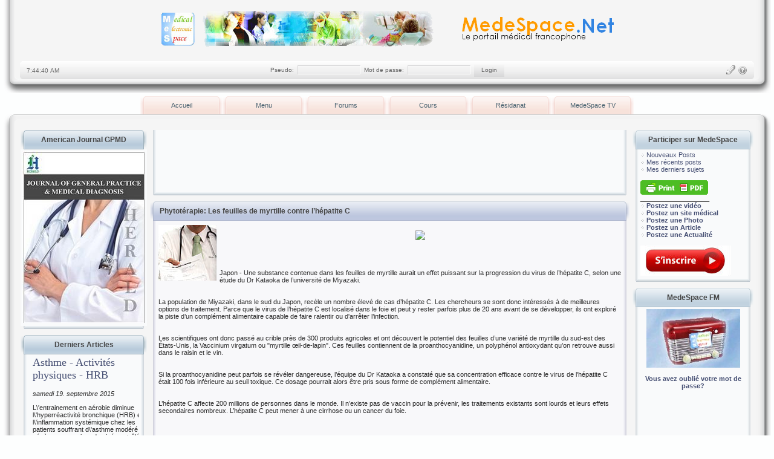

--- FILE ---
content_type: text/html
request_url: https://medespace.fr/news.php?readmore=1888
body_size: 9239
content:
<!DOCTYPE html PUBLIC '-//W3C//DTD XHTML 1.0 Transitional//EN' 'http://www.w3.org/TR/xhtml1/DTD/xhtml1-transitional.dtd'>
<html xmlns='http://www.w3.org/1999/xhtml' xml:lang='fr' lang='fr'>
<head>
<title>MedeSpace.Net  - Nouvelles: Phytotérapie: Les feuilles de myrtille contre l’hépatite C</title>
<meta http-equiv='Content-Type' content='text/html; charset=iso-8859-1' />
<meta name='description' content='Le premier portail web médical francophone : MedeSpace est dédié aux professionnels et aux étudiants de médecine du monde entier. Des cours, conférences et articles en médecine, des forums de discussions seront le lien de tous les chercheurs francophones en matière médicale' />
<meta name='keywords' content='medespace, espace, space, medical, med, medecine, faculte, docteur, maitre, assistant, znsoft, algerie, dz, douali, nassim, formation, continue, informatique, médicale, google, fmc, généraliste, spécialiste' />
<link rel='stylesheet' href='themes/medespace/styles.css' type='text/css' media='screen' />
<script type='text/javascript' src='includes/jscript.js'></script>
<script type='text/javascript' src='includes/jquery.js'></script>

	<script type='text/javascript' src='modules/articles_slider_panel/lib/jquery.cycle.js'></script>
	<link rel='stylesheet' href='modules/articles_slider_panel/css/slideshow.css' type='text/css' media='screen'/>

<script type='text/javascript' src='themes/medespace/MedeSpaceMenu/script.js'></script><link rel='stylesheet' href='themes/medespace/MedeSpaceMenu/style.css' type='text/css' />
</head>
<body>
<table cellspacing='0' cellpadding='0' style='width:100%;'><tr><td class='border-left'></td><td class='full-header' align='center'>
<div style='float: right;'><script type="text/javascript">

  var _gaq = _gaq || [];
  _gaq.push(['_setAccount', 'UA-26112127-1']);
  _gaq.push(['_setDomainName', 'medespace.fr']);
  _gaq.push(['_trackPageview']);

  (function() {
    var ga = document.createElement('script'); ga.type = 'text/javascript'; ga.async = true;
    ga.src = ('https:' == document.location.protocol ? 'https://ssl' : 'http://www') + '.google-analytics.com/ga.js';
    var s = document.getElementsByTagName('script')[0]; s.parentNode.insertBefore(ga, s);
  })();

</script>
</div>
<a href="http://www.medespace.net" target="_blank"><img src="http://www.medespace.fr/images/logoo.png" alt="MedeSpace.net" /></a> 
</td><td align='right' class='border-right'></td></tr></table>
<table width='100%' cellpadding='0' cellspacing='0'><tr><td class='header-btm-left'></td><td class='header-btm' width='20%' valign='middle'><form name='Tick' action='news.php'>
<input type='text' class='clock' size='12' name='Clock' style='width:100px;'/>
</form>
<script type='text/Javascript'>
<!--
function show(){
var Digital=new Date()
var hours=Digital.getHours()
var minutes=Digital.getMinutes()
var seconds=Digital.getSeconds()
var dn='AM'
if (hours>12){
dn='PM'
hours=hours-12
}
if (hours==0)
hours=12
if (minutes<=9)
minutes='0'+minutes
if (seconds<=9)
seconds='0'+seconds
document.Tick.Clock.value=hours+':'+minutes+':'
+seconds+' '+dn
setTimeout('show()',1000)
}
show()
//-->
</script><noscript><p>Activer le Javascript pour voir l'heure</p></noscript></td><td class='header-btm' align='center' valign='middle'>
<form name='loginform2' method='post' action='news.php'>
Pseudo:&nbsp;
<input type='text' name='user_name' class='textbox' style='width:100px;'/>&nbsp;
Mot de passe:&nbsp;
<input type='password' name='user_pass' class='textbox' style='width:100px;'/>&nbsp;
<input type='submit' name='login' value='Login' class='button2'/>
</form></td><td class='header-btm' align='right' valign='middle' width='20%'>
      <div id='menu'>
        <ul>
        <li><a id='lp' href='lostpassword.php' title='Mot de passe perdu'></a></li>
        <li><a id='register' href='register.php' title='S&#39;inscrire'></a></li> 

        </ul>
      </div>
      </td><td align='right' class='header-btm-right'></td></tr></table><div class='spacer2'></div>
<table cellpadding='0' cellspacing='0' align='center'><tr><td><div>
<ul class='menu' id='tinydd'>
	<li><a href='index.php' class='menulink'>Accueil</a>

	</li>
	<li><a href='index.php' class='menulink'> Menu</a><ul>
<li class='first-link'> <a href='index.php'><span>Accueil</span></a></li>
<li> <a href='viewpage.php?page_id=29'><span>Articles</span></a></li>
<li> <a href='forum/index.php'><span>Forums</span></a></li>
<li> <a href='weblinks.php'><span>Sites Web</span></a></li>
<li> <a href='news_cats.php'><span>Actualités</span></a></li>
<li> <a href='search.php'><span>Recherche</span></a></li>
<li> <a href='http://www.medespace.fr/infusions/MedeSpace_Tv/videogaleria.php' target='_blank'><span>MedeSpaceTv</span></a></li>
<li> <a href='http://www.medespace.net/mobile/'><span>MedeSpace Mobile</span></a></li>
<li> <a href='http://www.medespace.net/Facultes_Medicales_Virtuelles.html' target='_blank'><span>Facultés Médicales</span></a></li>
</ul>
</li>

    <li>
		<a href='#' class='menulink'>Forums</a>
	    	<ul>
		   	<li>
				<a href='#' class='sub'>Etudiants</a>
				<ul>
                    <li class='topline'><a href='/forum/viewforum.php?forum_id=2'>Premier cycle</a></li>
					<li><a href='/forum/viewforum.php?forum_id=3'>Deuxième cycle</a></li>
					<li><a href='/forum/viewforum.php?forum_id=4'>Internat</a></li>
				</ul>
			</li>


			<li>
				<a href='#' class='sub'>Praticiens</a>
				<ul>
                   	<li class='topline'><a href='/forum/viewforum.php?forum_id=6'>Praticiens généralistes</a></li>
					<li><a href='/forum/viewforum.php?forum_id=16'>Concours de Résidanat</a></li>
					<li><a href='/forum/viewforum.php?forum_id=7'>Forums des résidents</a></li>

         	</ul>
            </li>


            	<li>
				<a href='#' class='sub'>Enseignants</a>
				<ul>
                   	<li class='topline'><a href='/forum/viewforum.php?forum_id=9'>Forum des enseignants</a></li>
					<li><a href='/forum/viewforum.php?forum_id=10'>Questions générales sur l'enseignement</a></li>
					<li><a href='/forum/viewforum.php?forum_id=28'>Revue scientifique</a></li>

         	</ul>
            </li>

            	<li>
				<a href='#' class='sub'>Discussion diagnostique</a>
				<ul>
                   	<li class='topline'><a href='/forum/viewforum.php?forum_id=20'>Conduites à tenir</a></li>
					<li><a href='/forum/viewforum.php?forum_id=13'>Questions générales</a></li>
					<li><a href='/forum/viewforum.php?forum_id=15'>Cas Cliniques</a></li>
					<li><a href='/forum/viewforum.php?forum_id=18'>Stop Tabac</a></li>
					<li><a href='/forum/viewforum.php?forum_id=23'>Gestes et techniques pratiques</a></li>

         	</ul>
            </li>


	<li>
				<a href='#' class='sub'>Forums MedeSpace</a>
				<ul>
                   	<li class='topline'><a href='/forum/viewforum.php?forum_id=12'>Espace membres</a></li>
					<li><a href='/forum/viewforum.php?forum_id=14'>Informatique Médicale</a></li>
					<li><a href='/forum/viewforum.php?forum_id=21'>Modération</a></li>
					<li><a href='/forum/viewforum.php?forum_id=24'>MedeSpace.net</a></li>
         	</ul>
            </li>


<li>
				<a href='#' class='sub'>Health Forums (English)</a>
				<ul>
                   	<li class='topline'><a href='/forum/viewforum.php?forum_id=27'>General discussions</a></li>

         	</ul>
            </li>


         	</ul>







                <li>
		<a href='#' class='menulink'>Cours</a>
	    	<ul>
		   	<li>
				<a href='#' class='sub'>Médecine</a>
				<ul>
                    <li class='topline'><a href='/articles.php?cat_id=22'>Anatomie</a></li>
                    <li class='topline'><a href='/articles.php?cat_id=25'>Anatomie pathologique</a></li>
					<li><a href='/articles.php?cat_id=31'>Anesthésie-Réanimation</a></li>
					<li><a href='/articles.php?cat_id=20'>Biochimie</a></li>
					<li><a href='/articles.php?cat_id=7'>Cardiologie</a></li>
					<li><a href='/articles.php?cat_id=37'>Chirurgie</a></li>
					<li><a href='/articles.php?cat_id=17'>Dermatologie</a></li>
                    <li class='topline'><a href='/articles.php?cat_id=42'>Embryologie</a></li>
					<li><a href='/articles.php?cat_id=11'>Endocrinologie</a></li>
					<li><a href='/articles.php?cat_id=2'>Gastro Enterologie</a></li>
					<li><a href='/articles.php?cat_id=9'>Gynécologie - Obstetrique</a></li>
					<li><a href='/articles.php?cat_id=3'>Hématologie</a></li>
					<li><a href='/articles.php?cat_id=23'>Histologie</a></li>
					<li><a href='/articles.php?cat_id=38'>Imagerie médicale</a></li>
					<li><a href='/articles.php?cat_id=19'>Immunologie</a></li>
					<li><a href='/articles.php?cat_id=4'>Maladies infectieuses</a></li>
					<li><a href='/articles.php?cat_id=34'>Informatique médicale</a></li>
					<li><a href='/articles.php?cat_id=13'>Médecine de travail</a></li>
					<li><a href='/articles.php?cat_id=12'>Nephrologie</a></li>
					<li><a href='/articles.php?cat_id=36'>Neurochirurgie</a></li>
					<li><a href='/articles.php?cat_id=6'>Neurologie</a></li>
					<li><a href='/articles.php?cat_id=16'>Ophtalmologie</a></li>
					<li><a href='/articles.php?cat_id=8'>ORL</a></li>
					<li><a href='/articles.php?cat_id=12'>Pédiatrie</a></li>
					<li><a href='/articles.php?cat_id=21'>Physiologie</a></li>
					<li><a href='/articles.php?cat_id=5'>Pneumologie</a></li>
					<li><a href='/articles.php?cat_id=15'>Psychiatrie</a></li>
					<li><a href='/articles.php?cat_id=35'>Rééducation fonctionnelle</a></li>
                    <li><a href='/articles.php?cat_id=1'>Urologie</a></li>
					<li><a href='/articles.php?cat_id=10'>Traumatologie - Orthopédie</a></li>
					<li><a href='/articles.php?cat_id=14'>Urgences</a></li>
					<li><a href='/articles.php?cat_id=8'>ORL</a></li>

				</ul>
			</li>


			<li>
				<a href='#' class='sub'>Chirurgie dentaire</a>
				<ul>

                   	<li><a href='/articles.php?cat_id=27'>Orthopédie dento- faciale</a></li>
					<li><a href='/articles.php?cat_id=29'>Parodontologie</a></li>
					<li><a href='/articles.php?cat_id=26'>Pathologie et chirurgie buccale</a></li>
					<li><a href='/articles.php?cat_id=28'>Prothèse Dentaire</a></li>
					<li><a href='/articles.php?cat_id=54'>Odontologie conservatrice</a></li>
         	</ul>
            </li>


            	<li>
				<a href='#' class='sub'>Pharmacie</a>
				<ul>
                    <li><a href='/articles.php?cat_id=43'>Biologie Végétale</a></li>
					<li><a href='/articles.php?cat_id=24'>Pharmacologie</a></li>
					<li><a href='/articles.php?cat_id=33'>Toxicologie</a></li>

         	</ul>
            </li>



         	</ul>





                <li>
		<a href='#' class='menulink'>Résidanat</a>
	    	<ul>
		   	<li><a href='/Facultes_Medicales_Virtuelles/'>Cours</a></li>
		   	<li><a href='/articles.php?cat_id=44'>Résumés</a></li>
           	<li><a href='/forum/viewforum.php?forum_id=15'>Cas Cliniques</a></li>
            <li><a href='/articles.php?cat_id=57'>QCMs</a></li>

                             	</ul>

             <li>
		<a href='#' class='menulink'>MedeSpace TV</a>
	    	<ul>
            <li><a href='/modules/MedeSpace_Tv/videogaleria.php?c=6'>Biologie</a></li>
           	<li><a href='/modules/MedeSpace_Tv/videogaleria.php?c=3'>Chirurgie</a></li>
            <li><a href='/modules/MedeSpace_Tv/videogaleria.php?c=2'>Chirurgie dentaire</a></li>
            <li><a href='/modules/MedeSpace_Tv/videogaleria.php?c=4'>Médecine</a></li>
            <li><a href='/modules/MedeSpace_Tv/videogaleria.php?c=5'>Médicament</a></li>



         	</ul>



</ul>
</div>
<script type='text/javascript'>
	var tinydd=new tinydd.dd('tinydd');
	tinydd.init('tinydd','menuhover');
</script></td>
</tr>
</table>
<table cellpadding='0' cellspacing='0' style='width:100%;'><tr><td><img src='themes/medespace/images/center-left.png' alt='center-left.png' /></td>
<td class='content' style='width:100%;'></td>
<td align='right'><img src='themes/medespace/images/center-right.png' alt='center-right.png' /></td>
</tr>
</table>
<table cellpadding='0' cellspacing='0' style='width:100%;' class='side-both'><tr><td class='border-left'></td><td class='side-border-left' valign='top'><table cellpadding='0' cellspacing='0' style='width:100%;'>
<tr>
<td class='scapmain-left'></td>
<td align='center' class='scapmain'>American Journal GPMD</td>
<td align='right' class='scapmain-right'></td>
</tr>
</table>
<table cellpadding='0' cellspacing='0' style='width:100%;'>
<tr>
<td class='side-left'></td><td class='side-body'>
<center><a href='http://www.heraldopenaccess.us/journals/General-Practice-&-Medical-Diagnosis/editorial-board.php' target='_blank'><img src='/images/news/gpmdJournal.JPG' alt='Santé Magazine' /></a><br></center></td>
<td align='right' class='side-right'></td></tr>
</table>
<table cellspacing='0' cellpadding='0' style='width:100%;'><tr><td><img src='themes/medespace/images/blue-btm-left.png' alt='blue-btm-left.png' /></td>
<td class='side-btm' style='width:100%;'></td>
<td align='right'><img src='themes/medespace/images/blue-btm-right.png' alt='blue-btm-right.png' /></td>
</tr>
</table>
<div class='spacer'></div>
<table cellpadding='0' cellspacing='0' style='width:100%;'>
<tr>
<td class='scapmain-left'></td>
<td align='center' class='scapmain'>Derniers Articles</td>
<td align='right' class='scapmain-right'></td>
</tr>
</table>
<table cellpadding='0' cellspacing='0' style='width:100%;'>
<tr>
<td class='side-left'></td><td class='side-body'>
<div id='bt_articles_slideshow'>
            <div class='bt_articles_slides'>
                <ul><li id='bt_articles_slide-1'><h2>
<a href='articles.php?article_id=651' title=' Apnées du sommeil - Complications cardiaques'>
 Apnées du sommeil - Complicatio...</a></h2><i>mercredi 28. octobre 2015</i>
<p>
 Fibrillation auriculaire</p></li>
<li id='bt_articles_slide-2'><h2>
<a href='articles.php?article_id=650' title='Asthme - Activités physiques - HRB'>
Asthme - Activités physiques - HRB</a></h2><i>samedi 19. septembre 2015</i>
<p>
 L&#92;&#39;entrainement en aérobie diminue l&#92;&#39;hyperréactivité bronchique (HRB) et l&#92;&#39;inflammation systémique chez les patients souffrant d&#92;&#39;asthme modéré à sévère: un essai randomisé contrôlé.
</p></li>
<li id='bt_articles_slide-3'><h2>
<a href='articles.php?article_id=649' title='Aliments épicés et Mortalité'>
Aliments épicés et Mortalité</a></h2><i>samedi 15. août 2015</i>
<p>
Consommation d&#92;&#39;aliments épicés et mortalité toutes causes et spécifiques: une étude de cohorte basée sur la population.</p></li>
<li id='bt_articles_slide-4'><h2>
<a href='articles.php?article_id=648' title='Tabagisme passif - Vaisseaux - Inflammation'>
Tabagisme passif - Vaisseaux - I...</a></h2><i>mercredi 22. juillet 2015</i>
<p>
 Le tabagisme passif est associé à l&#92;&#39;inflammation vasculaire...</p></li>
<li id='bt_articles_slide-5'><h2>
<a href='articles.php?article_id=647' title='Appendicite: Chirurgie ou Antibiothérapie ?'>
Appendicite: Chirurgie ou Antibi...</a></h2><i>dimanche 28. juin 2015</i>
<p>
 Antibiothérapie versus Appendicectomie en traitement d&#92;&#39;une appendicite aigüe non compliquée: l&#92;&#39;essai clinique randomisé APPAC</p></li>
<li id='bt_articles_slide-6'><h2>
<a href='articles.php?article_id=646' title='Personnes âgées - Maison médicalisées - Pollution'>
Personnes âgées - Maison médical...</a></h2><i>mardi  9. juin 2015</i>
<p>
 Qualité de l&#92;&#39;air intérieur, ventilation et santé respiratoire chez les résidents âgés vivant en maison médicalisée en Europe.
</p></li>
<li id='bt_articles_slide-7'><h2>
<a href='articles.php?article_id=645' title='Sauna - Complications'>
Sauna - Complications</a></h2><i>jeudi 23. avril 2015</i>
<p>
 Association entre sauna accidents cardiovasculaires fatals et mortalité toutes causes</p></li>
<li id='bt_articles_slide-8'><h2>
<a href='articles.php?article_id=644' title='Cyclisme - Bénéfices cardiovasculaires'>
Cyclisme - Bénéfices cardiovascu...</a></h2><i>jeudi 12. mars 2015</i>
<p>
 Associations dose-réponse entre une activité cycliste et le risque d&#92;&#39;hypertension artérielle (HTA)</p></li>
<li id='bt_articles_slide-9'><h2>
<a href='articles.php?article_id=643' title='Grippe - Infection - Immunité - Durée'>
Grippe - Infection - Immunité - ...</a></h2><i>lundi  2. mars 2015</i>
<p>
Longévité et déterminants de l&#92;&#39;immunité humorale protectrice après infection grippale pandémique.
</p></li>
<li id='bt_articles_slide-10'><h2>
<a href='articles.php?article_id=642' title='BIE OLIE Adolescents'>
BIE OLIE Adolescents</a></h2><i>dimanche 15. février 2015</i>
<p>
 Prévalence de la bronchoconstriction induite par l’exercice (BIE) et de l’obstruction laryngée induite par l’exercice (OLIE) dans une population générale d’adolescents.</p></li>
</ul></div><ul class='bt_articles_slides-nav'>
                <li class='on'><a href='#bt_articles_slide-1'>Actu 1</a></li>
                <li><a href='#bt_articles_slide-2'>Actu 2</a></li>
                <li><a href='#bt_articles_slide-3'>Actu 3</a></li>
				<li><a href='#bt_articles_slide-4'>Actu 4</a></li>
				<li><a href='#bt_articles_slide-5'>Actu 5</a></li>
                <li><a href='#bt_articles_slide-6'>Actu 6</a></li>
                <li><a href='#bt_articles_slide-7'>Actu 7</a></li>
				<li><a href='#bt_articles_slide-8'>Actu 8</a></li>
				<li><a href='#bt_articles_slide-9'>Actu 9</a></li>
   				<li><a href='#bt_articles_slide-10'>Actu 10</a></li>

            </ul>
</div>
</td>
<td align='right' class='side-right'></td></tr>
</table>
<table cellspacing='0' cellpadding='0' style='width:100%;'><tr><td><img src='themes/medespace/images/blue-btm-left.png' alt='blue-btm-left.png' /></td>
<td class='side-btm' style='width:100%;'></td>
<td align='right'><img src='themes/medespace/images/blue-btm-right.png' alt='blue-btm-right.png' /></td>
</tr>
</table>
<div class='spacer'></div>
 
	<script type='text/javascript'>
	$slideshow = {
    context: false,
    tabs: false,
    timeout: 3000,
    slideSpeed: 1000,
    tabSpeed: 300,
    fx: 'scrollLeft',
    init: function() {
        this.context = $('#bt_articles_slideshow');
        this.tabs = $('ul.bt_articles_slides-nav li', this.context);
        this.tabs.remove();
        this.prepareSlideshow();
    }, 
    prepareSlideshow: function() {
        $('div.bt_articles_slides > ul', $slideshow.context).cycle({
            fx: $slideshow.fx,
            timeout: $slideshow.timeout,
            speed: $slideshow.slideSpeed,
            fastOnEvent: $slideshow.tabSpeed,
            pager: $('ul.bt_articles_slides-nav', $slideshow.context),
            pagerAnchorBuilder: $slideshow.prepareTabs,
            before: $slideshow.activateTab,
            pauseOnPagerHover: true,
            pause: true
        });            
    },
    prepareTabs: function(i, slide) {
        return $slideshow.tabs.eq(i);
    },
    activateTab: function(currentSlide, nextSlide) {
        var activeTab = $('a[href="#' + nextSlide.id + '"]', $slideshow.context);
        if(activeTab.length) {
            $slideshow.tabs.removeClass('on');
            activeTab.parent().addClass('on');
        }            
    }            
};
$(function() {
    $('body').addClass('js');
    $slideshow.init();
});  
	</script> <table cellpadding='0' cellspacing='0' style='width:100%;'>
<tr>
<td class='scapmain-left'></td>
<td align='center' class='scapmain'>Photothèque</td>
<td align='right' class='scapmain-right'></td>
</tr>
</table>
<table cellpadding='0' cellspacing='0' style='width:100%;'>
<tr>
<td class='side-left'></td><td class='side-body'>
<div style='text-align:center'>
		<a href='photogallery.php?photo_id=102' class='gallery'>
		<img src='images/phototheque/album_12/abces_tuberc_rein_unique_t1.jpg' title='Abcés rénal gauche tuberculeux' alt='Abcés rénal gauche tuberculeux' border='0'>
		</a><br /><a href='photogallery.php?album_id=12'>Abcés rénal gauche tuberculeux</a>
		<br />
		Urologie
		</div></td>
<td align='right' class='side-right'></td></tr>
</table>
<table cellspacing='0' cellpadding='0' style='width:100%;'><tr><td><img src='themes/medespace/images/blue-btm-left.png' alt='blue-btm-left.png' /></td>
<td class='side-btm' style='width:100%;'></td>
<td align='right'><img src='themes/medespace/images/blue-btm-right.png' alt='blue-btm-right.png' /></td>
</tr>
</table>
<div class='spacer'></div>
<table cellpadding='0' cellspacing='0' style='width:100%;'>
<tr>
<td class='scapmain-left'></td>
<td align='center' class='scapmain'>Derniers commentaires</td>
<td align='right' class='scapmain-right'></td>
</tr>
</table>
<table cellpadding='0' cellspacing='0' style='width:100%;'>
<tr>
<td class='side-left'></td><td class='side-body'>
<b>Actualités</b><br /><img src="themes/medespace/images/bullet.gif" /> <a href="news.php?readmore=4904" title="Une nouvelle session  : 

http://www.medespace.fr/forum/viewthread.php?thread_id=2184&amp;pid=23956#post_23956">Une nouvelle session  ...</a><br /><img src="themes/medespace/images/bullet.gif" /> <a href="news.php?readmore=4904" title="[youtube]jHKASzcm1lw[/youtube]">[youtube]jHKASzcm1lw[/...</a><br /><img src="themes/medespace/images/bullet.gif" /> <a href="news.php?readmore=4874" title="@maggy Le score de Mac Issac est calculé à partir du résultat du test de dianostic rapide (TDR)de l&#39;angine. Voici le premier lien que j&#39;ai trouvé avec une petiterecherche sur google:http://www.masef.com/scores/tdranginescoremacisaac.htm">@maggy Le score de Mac...</a><br /><img src="themes/medespace/images/bullet.gif" /> <a href="news.php?readmore=4874" title="C est bien de nous informer des nouveautes en matiere de prescription. SVP y a t il








qu est ce que le score de Mac issac?">C est bien de nous inf...</a><br /><img src="themes/medespace/images/bullet.gif" /> <a href="news.php?readmore=4829" title="C&#39;est trop génial! j&#39; espére qu&#39;il va etre commercialisé  trés prochainement">C&#39;est trop génial! j&#39; ...</a><br /><b>Articles</b><br /><img src="themes/medespace/images/bullet.gif" /> <a href="readarticle.php?article_id=262" title="bjr afin de finaliser protocole DVE besoin d&#39;un petit complement d&#39;infos :comment ajuster precisemment la chambre compte gouttes sur reglette selon  PIC pour drainage en pression et non pas en volume merci (le protocole via ce lien https://docs.google.com/document/d/1rvQM2bsJjVd50GsZMBpv2JXehEhuA9lBlQPMTvY-ENc/pub belle soirée a tous">bjr afin de finaliser ...</a><br /><img src="themes/medespace/images/bullet.gif" /> <a href="readarticle.php?article_id=541" title="J&#39;arrive po à le telecharger : /">J&#39;arrive po à le telec...</a><br /><img src="themes/medespace/images/bullet.gif" /> <a href="readarticle.php?article_id=650" title="Voilà encore un autre bénéfice bien justifié de l&#39;entrainement aérobique.">Voilà encore un autre ...</a><br /><img src="themes/medespace/images/bullet.gif" /> <a href="readarticle.php?article_id=638" title="Les ratios obtenus après l&#39;expérience sont effectivement assez rassurants.">Les ratios obtenus apr...</a><br /><img src="themes/medespace/images/bullet.gif" /> <a href="readarticle.php?article_id=629" title="donc pas de viagra">donc pas de viagra</a><br /><b>Photos</b><br /><img src='themes/medespace/images/bullet.gif' /> <a href='photogallery.php?photo_id=349' title='C est une complication de l angine streptococcique dc c est l antibiotherapie a base de penicilline'>C est une complication...</a><br /><img src='themes/medespace/images/bullet.gif' /> <a href='photogallery.php?photo_id=385' title='y a pas d&#39;explication......??!!!!!'>y a pas d&#39;explication....</a><br /><img src='themes/medespace/images/bullet.gif' /> <a href='photogallery.php?photo_id=349' title='quelle est la conduite therapeutique.'>quelle est la conduite...</a><br /><img src='themes/medespace/images/bullet.gif' /> <a href='photogallery.php?photo_id=129' title='je pense que la chalazion se traite avant par des anti-biotique +anti-inflammatoir si echec ou recidive c&#39;est la chirurgie.'>je pense que la chalaz...</a><br /><img src='themes/medespace/images/bullet.gif' /> <a href='photogallery.php?photo_id=105' title='l&#39;indicatio à  cette technique de sonde double crosse.'>l&#39;indicatio à  cette t...</a><br /></td>
<td align='right' class='side-right'></td></tr>
</table>
<table cellspacing='0' cellpadding='0' style='width:100%;'><tr><td><img src='themes/medespace/images/blue-btm-left.png' alt='blue-btm-left.png' /></td>
<td class='side-btm' style='width:100%;'></td>
<td align='right'><img src='themes/medespace/images/blue-btm-right.png' alt='blue-btm-right.png' /></td>
</tr>
</table>
<div class='spacer'></div>
<table cellpadding='0' cellspacing='0' style='width:100%;'>
<tr>
<td class='scapmain-left'></td>
<td align='center' class='scapmain'>Sondage</td>
<td align='right' class='scapmain-right'></td>
</tr>
</table>
<table cellpadding='0' cellspacing='0' style='width:100%;'>
<tr>
<td class='side-left'></td><td class='side-body'>
<form name='voteform' method='post' action='news.php?readmore=1888'>
<strong>Vous préférez les formations MedeSpace</strong><br /><br />
<label><input type='radio' name='voteoption' value='0' /> En ligne</label><br /><br />
<label><input type='radio' name='voteoption' value='1' /> présentielles</label><br /><br />
<div style='text-align:center'><input type='hidden' name='poll_id' value='75' />
Vous devez être connecté(e) pour voter.</div>
</form>
</td>
<td align='right' class='side-right'></td></tr>
</table>
<table cellspacing='0' cellpadding='0' style='width:100%;'><tr><td><img src='themes/medespace/images/blue-btm-left.png' alt='blue-btm-left.png' /></td>
<td class='side-btm' style='width:100%;'></td>
<td align='right'><img src='themes/medespace/images/blue-btm-right.png' alt='blue-btm-right.png' /></td>
</tr>
</table>
<div class='spacer'></div>
<table cellpadding='0' cellspacing='0' style='width:100%;'>
<tr>
<td class='scapmain-left'></td>
<td align='center' class='scapmain'>Utilisateurs en ligne</td>
<td align='right' class='scapmain-right'></td>
</tr>
</table>
<table cellpadding='0' cellspacing='0' style='width:100%;'>
<tr>
<td class='side-left'></td><td class='side-body'>
<img class='bullet' src='themes/medespace/images/bullet.gif' alt='bullet.gif' border='0'/> Invités en ligne : 1072<br /><br />
<img class='bullet' src='themes/medespace/images/bullet.gif' alt='bullet.gif' border='0'/> Membres en ligne : 0<br />
<br />
<img class='bullet' src='themes/medespace/images/bullet.gif' alt='bullet.gif' border='0'/> Membres enregistrés : 5,082<br />
<img class='bullet' src='themes/medespace/images/bullet.gif' alt='bullet.gif' border='0'/> Membre le plus récent : <a href='profile.php?lookup=8020' class='side'>abderahmene</a>
</td>
<td align='right' class='side-right'></td></tr>
</table>
<table cellspacing='0' cellpadding='0' style='width:100%;'><tr><td><img src='themes/medespace/images/blue-btm-left.png' alt='blue-btm-left.png' /></td>
<td class='side-btm' style='width:100%;'></td>
<td align='right'><img src='themes/medespace/images/blue-btm-right.png' alt='blue-btm-right.png' /></td>
</tr>
</table>
<div class='spacer'></div>
</td><td class='main-bg' valign='top'><a id='content' name='content'></a>
<table cellpadding='0' cellspacing='0' style='width:100%;'>
<tr>
<td class='scapmain-left'></td>
<td align='center' class='scapmain'></td>
<td align='right' class='scapmain-right'></td>
</tr>
</table>
<table cellpadding='0' cellspacing='0' style='width:100%;'>
<tr>
<td class='side-left'></td><td class='side-body'>

<center><iframe src='http://www.medespace.fr/medespacepub.html' width='733' height='95'  frameborder='0' marginheight='0' marginwidth='0'>Chargement en cours...</iframe></center></td>
<td align='right' class='side-right'></td></tr>
</table>
<table cellspacing='0' cellpadding='0' style='width:100%;'><tr><td><img src='themes/medespace/images/blue-btm-left.png' alt='blue-btm-left.png' /></td>
<td class='side-btm' style='width:100%;'></td>
<td align='right'><img src='themes/medespace/images/blue-btm-right.png' alt='blue-btm-right.png' /></td>
</tr>
</table>
<div class='spacer'></div>
<!--news_pre_readmore--><table cellpadding='0' cellspacing='0' style='width:100%;'><tr><td class='capmain-left'></td>
<td class='capmain'>Phytotérapie: Les feuilles de myrtille contre l’hépatite C</td>
<td align='right' class='capmain-right'></td>
</tr>
</table>
<table width='100%' cellpadding='0' cellspacing='0'><tr><td class='purple-left'></td><td class='main-body middle-border'><a href='news_cats.php?cat_id=2'><img src='images/news_cats/actualites.JPG' alt='Actualités médicales' class='news-category' /></a><br />
<center><img src='http://img.maxisciences.com/h%e9patite-c/myrtille_6208_w250.jpg'></center><br />
<br />
<br />
<br />
Japon - Une substance contenue dans les feuilles de myrtille aurait un effet puissant sur la progression du virus de l’hépatite C, selon une étude du Dr Kataoka de l’université de Miyazaki.<br />
<br />
<br />
La population de Miyazaki, dans le sud du Japon, recèle un nombre élevé de cas d’hépatite C. Les chercheurs se sont donc intéressés à de meilleures options de traitement. Parce que le virus de l’hépatite C est localisé dans le foie et peut y rester parfois plus de 20 ans avant de se développer, ils ont exploré la piste d’un complément alimentaire capable de faire ralentir ou d'arrêter l’infection.<br />
<br />
<br />
Les scientifiques ont donc passé au crible près de 300 produits agricoles et ont découvert le potentiel des feuilles d’une variété de myrtille du sud-est des États-Unis, la Vaccinium virgatum ou "myrtille œil-de-lapin". Ces feuilles contiennent de la proanthocyanidine, un polyphénol antioxydant qu’on retrouve aussi dans le raisin et le vin.<br />
<br />
<br />
Si la proanthocyanidine peut parfois se révéler dangereuse, l’équipe du Dr Kataoka a constaté que sa concentration efficace contre le virus de l'hépatite C était 100 fois inférieure au seuil toxique. Ce dosage pourrait alors être pris sous forme de complément alimentaire.<br />
<br />
<br />
L’hépatite C affecte 200 millions de personnes dans le monde. Il n’existe pas de vaccin pour la prévenir, les traitements existants sont lourds et leurs effets secondaires nombreux. L’hépatite C peut mener à une cirrhose ou un cancer du foie. <br />
<br />
<br />
<br />
<span class='small2'>MaxiSciences</span><br />
<br />
</td>
<td align='right' class='purple-right'></td></tr>
<tr>
<td class='purple-left'></td><td align='center' class='news-footer middle-border'>
<!--news_poster--><img class='bullet' src='themes/medespace/images/bullet.gif' alt='bullet.gif' border='0'/> <a href='profile.php?lookup=359'>La Pharmacienne</a> le août 19 2009 17:06:48 &middot;
<!--news_opts--><a href='news.php?readmore=1888#comments'>0 Commentaires</a> &middot; 4046 Lecture(s)
&middot; <a href='print.php?type=N&amp;item_id=1888'><img src='themes/medespace/images/printer.gif' alt='Imprimer' style='vertical-align:middle;border:0;' /></a>
</td>
<td align='right' class='purple-right'></td></tr>
</table>
<table cellspacing='0' cellpadding='0' style='width:100%;'><tr><td><img src='themes/medespace/images/purple-btm-left.png' alt='purple-btm-left.png' /></td>
<td class='purple-btm' style='width:100%;'></td>
<td align='right'><img src='themes/medespace/images/purple-btm-right.png' alt='purple-btm-right.png' /></td>
</tr>
</table>
<div class='spacer'></div>
<!--news_sub_readmore--><table cellpadding='0' cellspacing='0' style='width:100%;'>
<tr>
<td class='capmain-left'></td>
<td class='capmain'>Commentaires</td>
<td align='right' class='capmain-right'></td>
</tr>
</table>
<table cellpadding='0' cellspacing='0' style='width:100%;'>
<tr>
<td class='purple-left'></td><td class='main-body'>
<a id='comments' name='comments'></a>Aucun Commentaire n&#39;a été publié.
</td>
<td align='right' class='purple-right'></td></tr>
</table>
<table cellspacing='0' cellpadding='0' style='width:100%;'><tr><td><img src='themes/medespace/images/purple-btm-left.png' alt='purple-btm-left.png' /></td>
<td class='purple-btm' style='width:100%;'></td>
<td align='right'><img src='themes/medespace/images/purple-btm-right.png' alt='purple-btm-right.png' /></td>
</tr>
</table>
<div class='spacer'></div>
<table cellpadding='0' cellspacing='0' style='width:100%;'>
<tr>
<td class='capmain-left'></td>
<td class='capmain'>Publier un Commentaire</td>
<td align='right' class='capmain-right'></td>
</tr>
</table>
<table cellpadding='0' cellspacing='0' style='width:100%;'>
<tr>
<td class='purple-left'></td><td class='main-body'>
Connectez-vous pour publier un Commentaire.
</td>
<td align='right' class='purple-right'></td></tr>
</table>
<table cellspacing='0' cellpadding='0' style='width:100%;'><tr><td><img src='themes/medespace/images/purple-btm-left.png' alt='purple-btm-left.png' /></td>
<td class='purple-btm' style='width:100%;'></td>
<td align='right'><img src='themes/medespace/images/purple-btm-right.png' alt='purple-btm-right.png' /></td>
</tr>
</table>
<div class='spacer'></div>
<table cellpadding='0' cellspacing='0' style='width:100%;'>
<tr>
<td class='capmain-left'></td>
<td class='capmain'>Evaluation</td>
<td align='right' class='capmain-right'></td>
</tr>
</table>
<table cellpadding='0' cellspacing='0' style='width:100%;'>
<tr>
<td class='purple-left'></td><td class='main-body'>
<div style='text-align:center'>L&#39;évalutation n&#39;est disponible que pour les membres.<br><br>Connectez-vous ou enregistrez-vous pour voter.</div>
<hr /><div style='text-align:center'>Aucune évaluation publiée.</div>
</td>
<td align='right' class='purple-right'></td></tr>
</table>
<table cellspacing='0' cellpadding='0' style='width:100%;'><tr><td><img src='themes/medespace/images/purple-btm-left.png' alt='purple-btm-left.png' /></td>
<td class='purple-btm' style='width:100%;'></td>
<td align='right'><img src='themes/medespace/images/purple-btm-right.png' alt='purple-btm-right.png' /></td>
</tr>
</table>
<div class='spacer'></div>
<table cellpadding='0' cellspacing='0' style='width:100%;'>
<tr>
<td class='scapmain-left'></td>
<td align='center' class='scapmain'></td>
<td align='right' class='scapmain-right'></td>
</tr>
</table>
<table cellpadding='0' cellspacing='0' style='width:100%;'>
<tr>
<td class='side-left'></td><td class='side-body'>

<center><iframe src='http://www.medespace.fr/medespacepub.html' width='733' height='95'  frameborder='0' marginheight='0' marginwidth='0'>Chargement en cours...</iframe></center></td>
<td align='right' class='side-right'></td></tr>
</table>
<table cellspacing='0' cellpadding='0' style='width:100%;'><tr><td><img src='themes/medespace/images/blue-btm-left.png' alt='blue-btm-left.png' /></td>
<td class='side-btm' style='width:100%;'></td>
<td align='right'><img src='themes/medespace/images/blue-btm-right.png' alt='blue-btm-right.png' /></td>
</tr>
</table>
<div class='spacer'></div>
</td><td class='side-border-right' valign='top'><table cellpadding='0' cellspacing='0' style='width:100%;'>
<tr>
<td class='scapmain-left'></td>
<td align='center' class='scapmain'>Participer sur MedeSpace</td>
<td align='right' class='scapmain-right'></td>
</tr>
</table>
<table cellpadding='0' cellspacing='0' style='width:100%;'>
<tr>
<td class='side-left'></td><td class='side-body'>
<img src='themes/medespace/images/bullet.gif' alt='bullet'> <a href='/modules/forum_threads_list_panel/new_posts.php'>Nouveaux Posts</a>
<br />
<img src='themes/medespace/images/bullet.gif' alt='bullet'> <a href='/modules/forum_threads_list_panel/my_posts.php'>Mes récents posts</a>
<br />
<img src='themes/medespace/images/bullet.gif' alt='bullet'> <a href='/modules/forum_threads_list_panel/my_threads.php'>Mes derniers sujets</a>

<br /><br />

<script>var pfHeaderImgUrl = '';var pfHeaderTagline = '';var pfdisableClickToDel = 0;var pfBtVersion='1';(function(){var js, pf;pf = document.createElement('script');pf.type = 'text/javascript';if('https:' == document.location.protocol){js='https://pf-cdn.printfriendly.com/ssl/main.js'}else{js='http://cdn.printfriendly.com/printfriendly.js'}pf.src=js;document.getElementsByTagName('head')[0].appendChild(pf)})();</script><a href='http://www.printfriendly.com' style='color:#6D9F00;text-decoration:none;' class='printfriendly' onclick='window.print();return false;' title='Printer Friendly and PDF'><img style='border:none;' src='http://cdn.printfriendly.com/pf-button-both.gif' alt='Imprimer la page en PDF'/></a>
<br />___________________
<br />

 <img src='themes/medespace/images/bullet.gif' alt='bullet'> <a href='/modules/MedeSpace_Tv/upload.php'><b>Postez une vidéo</b></a>
<br />
<img src='themes/medespace/images/bullet.gif' alt='bullet'> <a href='/submit.php?stype=l'><b>Postez un site médical</b></a>
<br />
<img src='themes/medespace/images/bullet.gif' alt='bullet'> <a href='/submit.php?stype=p'><b>Postez une Photo</b></a>
<br />
<img src='themes/medespace/images/bullet.gif' alt='bullet'> <a href='/submit.php?stype=a'><b>Postez un Article</b></a>
<br />
<img src='themes/medespace/images/bullet.gif' alt='bullet'> <a href='/submit.php?stype=n'><b>Postez une Actualité</a><br /><br />

<a href='http://www.medespace.fr/register.php' target='_self'><img src='/images/inscrire.jpg' alt='Devenez MedeSpacien' /></a>



</td>
<td align='right' class='side-right'></td></tr>
</table>
<table cellspacing='0' cellpadding='0' style='width:100%;'><tr><td><img src='themes/medespace/images/blue-btm-left.png' alt='blue-btm-left.png' /></td>
<td class='side-btm' style='width:100%;'></td>
<td align='right'><img src='themes/medespace/images/blue-btm-right.png' alt='blue-btm-right.png' /></td>
</tr>
</table>
<div class='spacer'></div>
<table cellpadding='0' cellspacing='0' style='width:100%;'>
<tr>
<td class='scapmain-left'></td>
<td align='center' class='scapmain'>MedeSpace FM</td>
<td align='right' class='scapmain-right'></td>
</tr>
</table>
<table cellpadding='0' cellspacing='0' style='width:100%;'>
<tr>
<td class='side-left'></td><td class='side-body'>
<center><a href='/viewpage.php?page_id=109'><img src='/images/MedeSpaceFm.JPG' alt='La radio Publique santé' /></a><br><br>
<a href='http://www.medespace.fr/lostpassword.php'><b>Vous avez oublié votre mot de passe?</b></a>

<br /><br />


<script type='text/javascript' src='https://apis.google.com/js/plusone.js'>
  {lang: 'fr'}
</script>

<center><g:plusone></g:plusone><br /></center>
<br />
<center><script async src='//pagead2.googlesyndication.com/pagead/js/adsbygoogle.js'></script>
<!-- Sky 160 600 -->
<ins class='adsbygoogle'
     style='display:inline-block;width:160px;height:600px'
     data-ad-client='ca-pub-6537898126732135'
     data-ad-slot='1061414609'></ins>
<script>
(adsbygoogle = window.adsbygoogle || []).push({});
</script></center>

</center></td>
<td align='right' class='side-right'></td></tr>
</table>
<table cellspacing='0' cellpadding='0' style='width:100%;'><tr><td><img src='themes/medespace/images/blue-btm-left.png' alt='blue-btm-left.png' /></td>
<td class='side-btm' style='width:100%;'></td>
<td align='right'><img src='themes/medespace/images/blue-btm-right.png' alt='blue-btm-right.png' /></td>
</tr>
</table>
<div class='spacer'></div>
<table cellpadding='0' cellspacing='0' style='width:100%;'>
<tr>
<td class='scapmain-left'></td>
<td align='center' class='scapmain'>Résidanat 2015</td>
<td align='right' class='scapmain-right'></td>
</tr>
</table>
<table cellpadding='0' cellspacing='0' style='width:100%;'>
<tr>
<td class='side-left'></td><td class='side-body'>
<center><img src='http://www.medespace.fr/images/residanat.jpg' alt='annales pour le concours de residanat' width='98' height='136' />  <br />
<b>- <a href='http://www.medespace.net/Portail/readarticle.php?article_id=454'>Numéro 01</a></b><br />
<b>- <a href='http://www.medespace.net/Portail/readarticle.php?article_id=457'>Numéro 02</a></b><br />
<b>- <a href='http://www.medespace.net/Portail/readarticle.php?article_id=458'>Numéro 03</a></b><br />
<b>-  <a href='http://www.medespace.net/Portail/readarticle.php?article_id=462'>Numéro 04</a></b>
<br />
<b>-  <a href='http://www.medespace.net/Portail/readarticle.php?article_id=520'>Numéro 05</a></b>
<br /><b>-  <a href='http://www.medespace.net/Portail/readarticle.php?article_id=521'>Numéro 06</a></b><br /></center>
<br /><br />
</td>
<td align='right' class='side-right'></td></tr>
</table>
<table cellspacing='0' cellpadding='0' style='width:100%;'><tr><td><img src='themes/medespace/images/blue-btm-left.png' alt='blue-btm-left.png' /></td>
<td class='side-btm' style='width:100%;'></td>
<td align='right'><img src='themes/medespace/images/blue-btm-right.png' alt='blue-btm-right.png' /></td>
</tr>
</table>
<div class='spacer'></div>
</td><td align='right' class='border-right'></td></tr>
</table>
<table cellspacing='0' cellpadding='0' style='width:100%;'><tr><td><img src='themes/medespace/images/centerb-left.png' alt='centerb-left.png' /></td>
<td class='centerb' style='width:100%;'></td>
<td align='right'><img src='themes/medespace/images/centerb-right.png' alt='centerb-right.png' /></td>
</tr>
</table>
<div class='spacer2'></div>
<table cellpadding='0' cellspacing='0' style='width:100%;'><tr><td><img src='themes/medespace/images/center-left.png' alt='center-left.png' /></td>
<td class='content' style='width:100%;'></td>
<td align='right'><img src='themes/medespace/images/center-right.png' alt='center-right.png' /></td>
</tr>
</table>
<table cellpadding='0' cellspacing='0' style='width:100%;'><tr><td class='border-left'></td><td align='center' class='main-footer' valign='top'></td><td align='right' class='border-right'></td></tr>
</table>
<table cellpadding='0' cellspacing='0' style='width:100%;'><tr><td class='footer-left'></td>
<td align='left' class='footer' style='width:20%;' valign='middle'><!--counter-->111,802,038 visites uniques</td>
<td align='center' class='footer' valign='middle'>Développé par <a href='http://www.znsoft.fr' target='_blank'><b>ZNsoft Corporation</b></td>
<td align='right' class='footer' style='width:20%;' valign='middle'><p style='margin:0;'><a href='http://www.googlemedical.net' target='_blank'><b>Google Médical</b></a></p></td><td align='right' class='footer-right'></td>
</tr>
</table>
<table cellspacing='0' cellpadding='0' style='width:100%;'><tr><td><img src='themes/medespace/images/centerb-left.png' alt='centerb-left.png' /></td>
<td class='centerb' style='width:100%;'></td>
<td align='right'><img src='themes/medespace/images/centerb-right.png' alt='centerb-right.png' /></td>
</tr>
</table>
</body>
</html>


--- FILE ---
content_type: text/html; charset=utf-8
request_url: https://accounts.google.com/o/oauth2/postmessageRelay?parent=https%3A%2F%2Fmedespace.fr&jsh=m%3B%2F_%2Fscs%2Fabc-static%2F_%2Fjs%2Fk%3Dgapi.lb.en.2kN9-TZiXrM.O%2Fd%3D1%2Frs%3DAHpOoo_B4hu0FeWRuWHfxnZ3V0WubwN7Qw%2Fm%3D__features__
body_size: 161
content:
<!DOCTYPE html><html><head><title></title><meta http-equiv="content-type" content="text/html; charset=utf-8"><meta http-equiv="X-UA-Compatible" content="IE=edge"><meta name="viewport" content="width=device-width, initial-scale=1, minimum-scale=1, maximum-scale=1, user-scalable=0"><script src='https://ssl.gstatic.com/accounts/o/2580342461-postmessagerelay.js' nonce="iI4O4IkGpc92PZtiuMjWpg"></script></head><body><script type="text/javascript" src="https://apis.google.com/js/rpc:shindig_random.js?onload=init" nonce="iI4O4IkGpc92PZtiuMjWpg"></script></body></html>

--- FILE ---
content_type: text/html; charset=utf-8
request_url: https://www.google.com/recaptcha/api2/aframe
body_size: 268
content:
<!DOCTYPE HTML><html><head><meta http-equiv="content-type" content="text/html; charset=UTF-8"></head><body><script nonce="6F6lnYz0q6nK-Xa2ZA2IxA">/** Anti-fraud and anti-abuse applications only. See google.com/recaptcha */ try{var clients={'sodar':'https://pagead2.googlesyndication.com/pagead/sodar?'};window.addEventListener("message",function(a){try{if(a.source===window.parent){var b=JSON.parse(a.data);var c=clients[b['id']];if(c){var d=document.createElement('img');d.src=c+b['params']+'&rc='+(localStorage.getItem("rc::a")?sessionStorage.getItem("rc::b"):"");window.document.body.appendChild(d);sessionStorage.setItem("rc::e",parseInt(sessionStorage.getItem("rc::e")||0)+1);localStorage.setItem("rc::h",'1768981479225');}}}catch(b){}});window.parent.postMessage("_grecaptcha_ready", "*");}catch(b){}</script></body></html>